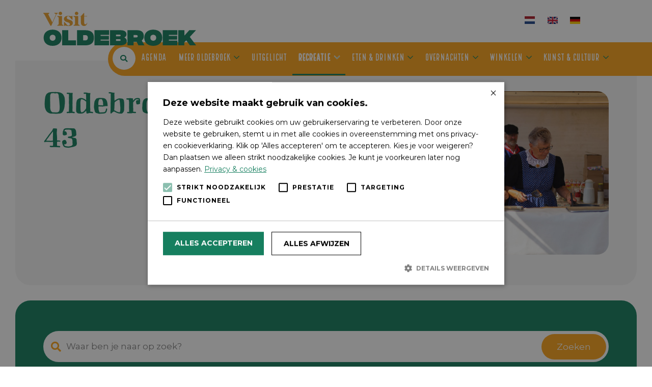

--- FILE ---
content_type: text/html; charset=UTF-8
request_url: https://visitoldebroek.nl/beeld/oldebroek-oogstfeest-43/
body_size: 6575
content:
<!DOCTYPE html><html lang="nl-NL"><head><meta content="text/html; charset=utf-8" http-equiv="Content-Type"><meta name="viewport" content="width=device-width"><meta name="google-site-verification" content="P3unzUa9WPjPF3CyWz_Sc2d8ygVQ0LI0lC2_mD4a12g" />  <script async src="https://www.googletagmanager.com/gtag/js?id=G-LSGZZSQMDV"></script> <script>window.dataLayer = window.dataLayer || [];
	  function gtag(){dataLayer.push(arguments);}
	  gtag('js', new Date());

	  gtag('config', 'G-LSGZZSQMDV');</script> <script async src="https://www.googletagmanager.com/gtag/js?id=G-7BJZK47D85"></script> <script>window.dataLayer = window.dataLayer || [];
	  function gtag(){dataLayer.push(arguments);}
	  gtag('js', new Date());

	  gtag('config', 'G-7BJZK47D85');</script> <meta name='robots' content='index, follow, max-image-preview:large, max-snippet:-1, max-video-preview:-1' /><link media="all" href="https://visitoldebroek.nl/wp-content/cache/autoptimize/css/autoptimize_3498edf13c8cb7368335e172412fe4c2.css" rel="stylesheet"><title>Oldebroek oogstfeest 43 - Visit Oldebroek</title><link rel="canonical" href="https://visitoldebroek.nl/beeld/oldebroek-oogstfeest-43/" /><meta property="og:locale" content="nl_NL" /><meta property="og:type" content="article" /><meta property="og:title" content="Oldebroek oogstfeest 43 - Visit Oldebroek" /><meta property="og:url" content="https://visitoldebroek.nl/beeld/oldebroek-oogstfeest-43/" /><meta property="og:site_name" content="Visit Oldebroek" /><meta property="og:image" content="https://visitoldebroek.nl/wp-content/uploads/2019/05/LVH-Oogstfeest-043.jpg" /><meta property="og:image:width" content="1800" /><meta property="og:image:height" content="1200" /><meta property="og:image:type" content="image/jpeg" /><meta name="twitter:card" content="summary_large_image" /> <script type="application/ld+json" class="yoast-schema-graph">{"@context":"https://schema.org","@graph":[{"@type":"WebPage","@id":"https://visitoldebroek.nl/beeld/oldebroek-oogstfeest-43/","url":"https://visitoldebroek.nl/beeld/oldebroek-oogstfeest-43/","name":"Oldebroek oogstfeest 43 - Visit Oldebroek","isPartOf":{"@id":"https://visitoldebroek.nl/#website"},"primaryImageOfPage":{"@id":"https://visitoldebroek.nl/beeld/oldebroek-oogstfeest-43/#primaryimage"},"image":{"@id":"https://visitoldebroek.nl/beeld/oldebroek-oogstfeest-43/#primaryimage"},"thumbnailUrl":"https://visitoldebroek.nl/wp-content/uploads/2019/05/LVH-Oogstfeest-043.jpg","datePublished":"2019-05-09T10:29:24+00:00","breadcrumb":{"@id":"https://visitoldebroek.nl/beeld/oldebroek-oogstfeest-43/#breadcrumb"},"inLanguage":"nl-NL","potentialAction":[{"@type":"ReadAction","target":["https://visitoldebroek.nl/beeld/oldebroek-oogstfeest-43/"]}]},{"@type":"ImageObject","inLanguage":"nl-NL","@id":"https://visitoldebroek.nl/beeld/oldebroek-oogstfeest-43/#primaryimage","url":"https://visitoldebroek.nl/wp-content/uploads/2019/05/LVH-Oogstfeest-043.jpg","contentUrl":"https://visitoldebroek.nl/wp-content/uploads/2019/05/LVH-Oogstfeest-043.jpg","width":1800,"height":1200},{"@type":"BreadcrumbList","@id":"https://visitoldebroek.nl/beeld/oldebroek-oogstfeest-43/#breadcrumb","itemListElement":[{"@type":"ListItem","position":1,"name":"Home","item":"https://visitoldebroek.nl/"},{"@type":"ListItem","position":2,"name":"Oldebroek oogstfeest 43"}]},{"@type":"WebSite","@id":"https://visitoldebroek.nl/#website","url":"https://visitoldebroek.nl/","name":"Visit Oldebroek","description":"Rondje kernen","potentialAction":[{"@type":"SearchAction","target":{"@type":"EntryPoint","urlTemplate":"https://visitoldebroek.nl/?s={search_term_string}"},"query-input":{"@type":"PropertyValueSpecification","valueRequired":true,"valueName":"search_term_string"}}],"inLanguage":"nl-NL"}]}</script> <link rel='dns-prefetch' href='//translate.google.com' /><link rel='dns-prefetch' href='//maps.googleapis.com' /><style id='wp-img-auto-sizes-contain-inline-css' type='text/css'>img:is([sizes=auto i],[sizes^="auto," i]){contain-intrinsic-size:3000px 1500px}
/*# sourceURL=wp-img-auto-sizes-contain-inline-css */</style><style id='classic-theme-styles-inline-css' type='text/css'>/*! This file is auto-generated */
.wp-block-button__link{color:#fff;background-color:#32373c;border-radius:9999px;box-shadow:none;text-decoration:none;padding:calc(.667em + 2px) calc(1.333em + 2px);font-size:1.125em}.wp-block-file__button{background:#32373c;color:#fff;text-decoration:none}
/*# sourceURL=/wp-includes/css/classic-themes.min.css */</style> <script type="text/javascript" src="https://visitoldebroek.nl/wp-includes/js/jquery/jquery.min.js?ver=3.7.1" id="jquery-core-js"></script> <script type="text/javascript" src="https://maps.googleapis.com/maps/api/js?key=AIzaSyCJpmnzKCxAfvj6kZv-AKRDXzIwRCqiw10&amp;libraries=places&amp;ver=6.9" id="googleapi-js"></script> <style>p.hello{font-size:12px;color:darkgray;}#google_language_translator,#flags{text-align:left;}#google_language_translator{clear:both;}#flags{width:165px;}#flags a{display:inline-block;margin-right:2px;}#google_language_translator a{display:none!important;}div.skiptranslate.goog-te-gadget{display:inline!important;}.goog-te-gadget{color:transparent!important;}.goog-te-gadget{font-size:0px!important;}.goog-branding{display:none;}.goog-tooltip{display: none!important;}.goog-tooltip:hover{display: none!important;}.goog-text-highlight{background-color:transparent!important;border:none!important;box-shadow:none!important;}#google_language_translator{display:none;}#google_language_translator select.goog-te-combo{color:#32373c;}div.skiptranslate{display:none!important;}body{top:0px!important;}#goog-gt-{display:none!important;}font font{background-color:transparent!important;box-shadow:none!important;position:initial!important;}#glt-translate-trigger{left:20px;right:auto;}#glt-translate-trigger > span{color:#ffffff;}#glt-translate-trigger{background:#f89406;}.goog-te-gadget .goog-te-combo{width:100%;}</style><link rel="icon" href="https://visitoldebroek.nl/wp-content/uploads/2021/04/cropped-favicon-1-32x32.png" sizes="32x32" /><link rel="icon" href="https://visitoldebroek.nl/wp-content/uploads/2021/04/cropped-favicon-1-192x192.png" sizes="192x192" /><link rel="apple-touch-icon" href="https://visitoldebroek.nl/wp-content/uploads/2021/04/cropped-favicon-1-180x180.png" /><meta name="msapplication-TileImage" content="https://visitoldebroek.nl/wp-content/uploads/2021/04/cropped-favicon-1-270x270.png" />  <script async src="https://www.googletagmanager.com/gtag/js?id=G-2ZK98XSVJY"></script> <script>window.dataLayer = window.dataLayer || []; function gtag(){dataLayer.push(arguments);} gtag('js', new Date()); gtag('config', 'G-2ZK98XSVJY');</script> <script type="text/javascript" charset="UTF-8" src="//cdn.cookie-script.com/s/3deec06abefe711b72378e38e3fc2752.js"></script> <style id='global-styles-inline-css' type='text/css'>:root{--wp--preset--aspect-ratio--square: 1;--wp--preset--aspect-ratio--4-3: 4/3;--wp--preset--aspect-ratio--3-4: 3/4;--wp--preset--aspect-ratio--3-2: 3/2;--wp--preset--aspect-ratio--2-3: 2/3;--wp--preset--aspect-ratio--16-9: 16/9;--wp--preset--aspect-ratio--9-16: 9/16;--wp--preset--color--black: #000000;--wp--preset--color--cyan-bluish-gray: #abb8c3;--wp--preset--color--white: #ffffff;--wp--preset--color--pale-pink: #f78da7;--wp--preset--color--vivid-red: #cf2e2e;--wp--preset--color--luminous-vivid-orange: #ff6900;--wp--preset--color--luminous-vivid-amber: #fcb900;--wp--preset--color--light-green-cyan: #7bdcb5;--wp--preset--color--vivid-green-cyan: #00d084;--wp--preset--color--pale-cyan-blue: #8ed1fc;--wp--preset--color--vivid-cyan-blue: #0693e3;--wp--preset--color--vivid-purple: #9b51e0;--wp--preset--gradient--vivid-cyan-blue-to-vivid-purple: linear-gradient(135deg,rgb(6,147,227) 0%,rgb(155,81,224) 100%);--wp--preset--gradient--light-green-cyan-to-vivid-green-cyan: linear-gradient(135deg,rgb(122,220,180) 0%,rgb(0,208,130) 100%);--wp--preset--gradient--luminous-vivid-amber-to-luminous-vivid-orange: linear-gradient(135deg,rgb(252,185,0) 0%,rgb(255,105,0) 100%);--wp--preset--gradient--luminous-vivid-orange-to-vivid-red: linear-gradient(135deg,rgb(255,105,0) 0%,rgb(207,46,46) 100%);--wp--preset--gradient--very-light-gray-to-cyan-bluish-gray: linear-gradient(135deg,rgb(238,238,238) 0%,rgb(169,184,195) 100%);--wp--preset--gradient--cool-to-warm-spectrum: linear-gradient(135deg,rgb(74,234,220) 0%,rgb(151,120,209) 20%,rgb(207,42,186) 40%,rgb(238,44,130) 60%,rgb(251,105,98) 80%,rgb(254,248,76) 100%);--wp--preset--gradient--blush-light-purple: linear-gradient(135deg,rgb(255,206,236) 0%,rgb(152,150,240) 100%);--wp--preset--gradient--blush-bordeaux: linear-gradient(135deg,rgb(254,205,165) 0%,rgb(254,45,45) 50%,rgb(107,0,62) 100%);--wp--preset--gradient--luminous-dusk: linear-gradient(135deg,rgb(255,203,112) 0%,rgb(199,81,192) 50%,rgb(65,88,208) 100%);--wp--preset--gradient--pale-ocean: linear-gradient(135deg,rgb(255,245,203) 0%,rgb(182,227,212) 50%,rgb(51,167,181) 100%);--wp--preset--gradient--electric-grass: linear-gradient(135deg,rgb(202,248,128) 0%,rgb(113,206,126) 100%);--wp--preset--gradient--midnight: linear-gradient(135deg,rgb(2,3,129) 0%,rgb(40,116,252) 100%);--wp--preset--font-size--small: 13px;--wp--preset--font-size--medium: 20px;--wp--preset--font-size--large: 36px;--wp--preset--font-size--x-large: 42px;--wp--preset--spacing--20: 0.44rem;--wp--preset--spacing--30: 0.67rem;--wp--preset--spacing--40: 1rem;--wp--preset--spacing--50: 1.5rem;--wp--preset--spacing--60: 2.25rem;--wp--preset--spacing--70: 3.38rem;--wp--preset--spacing--80: 5.06rem;--wp--preset--shadow--natural: 6px 6px 9px rgba(0, 0, 0, 0.2);--wp--preset--shadow--deep: 12px 12px 50px rgba(0, 0, 0, 0.4);--wp--preset--shadow--sharp: 6px 6px 0px rgba(0, 0, 0, 0.2);--wp--preset--shadow--outlined: 6px 6px 0px -3px rgb(255, 255, 255), 6px 6px rgb(0, 0, 0);--wp--preset--shadow--crisp: 6px 6px 0px rgb(0, 0, 0);}:where(.is-layout-flex){gap: 0.5em;}:where(.is-layout-grid){gap: 0.5em;}body .is-layout-flex{display: flex;}.is-layout-flex{flex-wrap: wrap;align-items: center;}.is-layout-flex > :is(*, div){margin: 0;}body .is-layout-grid{display: grid;}.is-layout-grid > :is(*, div){margin: 0;}:where(.wp-block-columns.is-layout-flex){gap: 2em;}:where(.wp-block-columns.is-layout-grid){gap: 2em;}:where(.wp-block-post-template.is-layout-flex){gap: 1.25em;}:where(.wp-block-post-template.is-layout-grid){gap: 1.25em;}.has-black-color{color: var(--wp--preset--color--black) !important;}.has-cyan-bluish-gray-color{color: var(--wp--preset--color--cyan-bluish-gray) !important;}.has-white-color{color: var(--wp--preset--color--white) !important;}.has-pale-pink-color{color: var(--wp--preset--color--pale-pink) !important;}.has-vivid-red-color{color: var(--wp--preset--color--vivid-red) !important;}.has-luminous-vivid-orange-color{color: var(--wp--preset--color--luminous-vivid-orange) !important;}.has-luminous-vivid-amber-color{color: var(--wp--preset--color--luminous-vivid-amber) !important;}.has-light-green-cyan-color{color: var(--wp--preset--color--light-green-cyan) !important;}.has-vivid-green-cyan-color{color: var(--wp--preset--color--vivid-green-cyan) !important;}.has-pale-cyan-blue-color{color: var(--wp--preset--color--pale-cyan-blue) !important;}.has-vivid-cyan-blue-color{color: var(--wp--preset--color--vivid-cyan-blue) !important;}.has-vivid-purple-color{color: var(--wp--preset--color--vivid-purple) !important;}.has-black-background-color{background-color: var(--wp--preset--color--black) !important;}.has-cyan-bluish-gray-background-color{background-color: var(--wp--preset--color--cyan-bluish-gray) !important;}.has-white-background-color{background-color: var(--wp--preset--color--white) !important;}.has-pale-pink-background-color{background-color: var(--wp--preset--color--pale-pink) !important;}.has-vivid-red-background-color{background-color: var(--wp--preset--color--vivid-red) !important;}.has-luminous-vivid-orange-background-color{background-color: var(--wp--preset--color--luminous-vivid-orange) !important;}.has-luminous-vivid-amber-background-color{background-color: var(--wp--preset--color--luminous-vivid-amber) !important;}.has-light-green-cyan-background-color{background-color: var(--wp--preset--color--light-green-cyan) !important;}.has-vivid-green-cyan-background-color{background-color: var(--wp--preset--color--vivid-green-cyan) !important;}.has-pale-cyan-blue-background-color{background-color: var(--wp--preset--color--pale-cyan-blue) !important;}.has-vivid-cyan-blue-background-color{background-color: var(--wp--preset--color--vivid-cyan-blue) !important;}.has-vivid-purple-background-color{background-color: var(--wp--preset--color--vivid-purple) !important;}.has-black-border-color{border-color: var(--wp--preset--color--black) !important;}.has-cyan-bluish-gray-border-color{border-color: var(--wp--preset--color--cyan-bluish-gray) !important;}.has-white-border-color{border-color: var(--wp--preset--color--white) !important;}.has-pale-pink-border-color{border-color: var(--wp--preset--color--pale-pink) !important;}.has-vivid-red-border-color{border-color: var(--wp--preset--color--vivid-red) !important;}.has-luminous-vivid-orange-border-color{border-color: var(--wp--preset--color--luminous-vivid-orange) !important;}.has-luminous-vivid-amber-border-color{border-color: var(--wp--preset--color--luminous-vivid-amber) !important;}.has-light-green-cyan-border-color{border-color: var(--wp--preset--color--light-green-cyan) !important;}.has-vivid-green-cyan-border-color{border-color: var(--wp--preset--color--vivid-green-cyan) !important;}.has-pale-cyan-blue-border-color{border-color: var(--wp--preset--color--pale-cyan-blue) !important;}.has-vivid-cyan-blue-border-color{border-color: var(--wp--preset--color--vivid-cyan-blue) !important;}.has-vivid-purple-border-color{border-color: var(--wp--preset--color--vivid-purple) !important;}.has-vivid-cyan-blue-to-vivid-purple-gradient-background{background: var(--wp--preset--gradient--vivid-cyan-blue-to-vivid-purple) !important;}.has-light-green-cyan-to-vivid-green-cyan-gradient-background{background: var(--wp--preset--gradient--light-green-cyan-to-vivid-green-cyan) !important;}.has-luminous-vivid-amber-to-luminous-vivid-orange-gradient-background{background: var(--wp--preset--gradient--luminous-vivid-amber-to-luminous-vivid-orange) !important;}.has-luminous-vivid-orange-to-vivid-red-gradient-background{background: var(--wp--preset--gradient--luminous-vivid-orange-to-vivid-red) !important;}.has-very-light-gray-to-cyan-bluish-gray-gradient-background{background: var(--wp--preset--gradient--very-light-gray-to-cyan-bluish-gray) !important;}.has-cool-to-warm-spectrum-gradient-background{background: var(--wp--preset--gradient--cool-to-warm-spectrum) !important;}.has-blush-light-purple-gradient-background{background: var(--wp--preset--gradient--blush-light-purple) !important;}.has-blush-bordeaux-gradient-background{background: var(--wp--preset--gradient--blush-bordeaux) !important;}.has-luminous-dusk-gradient-background{background: var(--wp--preset--gradient--luminous-dusk) !important;}.has-pale-ocean-gradient-background{background: var(--wp--preset--gradient--pale-ocean) !important;}.has-electric-grass-gradient-background{background: var(--wp--preset--gradient--electric-grass) !important;}.has-midnight-gradient-background{background: var(--wp--preset--gradient--midnight) !important;}.has-small-font-size{font-size: var(--wp--preset--font-size--small) !important;}.has-medium-font-size{font-size: var(--wp--preset--font-size--medium) !important;}.has-large-font-size{font-size: var(--wp--preset--font-size--large) !important;}.has-x-large-font-size{font-size: var(--wp--preset--font-size--x-large) !important;}
/*# sourceURL=global-styles-inline-css */</style></head><body data-rsssl=1 class="wp-singular beeldbank-template-default single single-beeldbank postid-3612 wp-theme-visitoldebroek not-home"><header><nav class="navbar navbar-expand-md main-menu"><div class="container"> <a class="navbar-brand" href="https://visitoldebroek.nl"> <img src="https://visitoldebroek.nl/wp-content/themes/visitoldebroek/images/logo.svg" alt="Jaroka"> </a><div class="collapse navbar-collapse"><ul id="hoofdmenu" class="navbar-nav ml-auto" itemscope itemtype="http://www.schema.org/SiteNavigationElement"><li class="menu-item nav-item language-switcher"><span class="nav-link"><div id="flags" class="size18"><ul id="sortable" class="ui-sortable" style="float:left"><li id='Dutch'><a href='#' title='Dutch' class='nturl notranslate nl flag Dutch'></a></li><li id='English'><a href='#' title='English' class='nturl notranslate en flag united-states'></a></li><li id='German'><a href='#' title='German' class='nturl notranslate de flag German'></a></li></ul></div><div id="google_language_translator" class="default-language-nl"></div></span></li></ul></div> <button class="navbar-toggler collapsed"  id="sidebarCollapse"> <span class="icon-bar"></span> <span class="icon-bar"></span> <span class="icon-bar"></span> </button><form class="quick-search-form" method="get" action="/locaties"> <input type="text" name="keyword" placeholder="Waar ben je naar op zoek?" value=""> <button class="btn btn--simple">Zoeken</button></form></div></nav><nav class="navbar navbar-expand-md sub-menu"><div class="container"><div class="collapse navbar-collapse" id="navbar"><ul id="hoofdmenu" class="navbar-nav ml-auto" itemscope itemtype="http://www.schema.org/SiteNavigationElement"><li class="nav-item"> <a id="search" class="nav-link" href="#"><i class="fas fa-search"></i></a></li><li  id="menu-item-6255" class="menu-item menu-item-type-custom menu-item-object-custom menu-item-6255 nav-item"><a itemprop="url" href="/evenementen/?organisation=156" class="nav-link"><span itemprop="name">Agenda</span></a></li><li  id="menu-item-7536" class="menu-item menu-item-type-post_type menu-item-object-page menu-item-has-children dropdown menu-item-7536 nav-item"><a href="#" data-toggle="dropdown" aria-haspopup="true" aria-expanded="false" class="dropdown-toggle nav-link" id="menu-item-dropdown-7536"><span itemprop="name">Meer Oldebroek</span></a><ul class="dropdown-menu" aria-labelledby="menu-item-dropdown-7536"><li  id="menu-item-7540" class="menu-item menu-item-type-post_type menu-item-object-page menu-item-7540 nav-item"><a itemprop="url" href="https://visitoldebroek.nl/over-ons/" class="dropdown-item"><span itemprop="name">Over ons</span></a></li><li  id="menu-item-7541" class="menu-item menu-item-type-post_type menu-item-object-page menu-item-7541 nav-item"><a itemprop="url" href="https://visitoldebroek.nl/omgeving/" class="dropdown-item"><span itemprop="name">Omgeving</span></a></li><li  id="menu-item-7542" class="menu-item menu-item-type-post_type menu-item-object-page menu-item-7542 nav-item"><a itemprop="url" href="https://visitoldebroek.nl/hanzesteden/" class="dropdown-item"><span itemprop="name">Hanzesteden</span></a></li><li  id="menu-item-6046" class="menu-item menu-item-type-taxonomy menu-item-object-category menu-item-6046 nav-item"><a itemprop="url" href="https://visitoldebroek.nl/natuur/" class="dropdown-item"><span itemprop="name">Natuur</span></a></li></ul></li><li  id="menu-item-5937" class="menu-item menu-item-type-taxonomy menu-item-object-category menu-item-5937 nav-item"><a itemprop="url" href="https://visitoldebroek.nl/uitgelicht/" class="nav-link"><span itemprop="name">Uitgelicht</span></a></li><li  id="menu-item-6276" class="menu-item menu-item-type-taxonomy menu-item-object-category current-beeldbank-ancestor current-menu-parent current-beeldbank-parent menu-item-has-children dropdown active menu-item-6276 nav-item"><a href="#" data-toggle="dropdown" aria-haspopup="true" aria-expanded="false" class="dropdown-toggle nav-link" id="menu-item-dropdown-6276"><span itemprop="name">Recreatie</span></a><ul class="dropdown-menu" aria-labelledby="menu-item-dropdown-6276"><li  id="menu-item-6880" class="menu-item menu-item-type-taxonomy menu-item-object-eigen-categorie menu-item-6880 nav-item"><a itemprop="url" href="https://visitoldebroek.nl/eigen-categorie/buitensport/" class="dropdown-item"><span itemprop="name">Buitensport</span></a></li><li  id="menu-item-6882" class="menu-item menu-item-type-taxonomy menu-item-object-eigen-categorie menu-item-6882 nav-item"><a itemprop="url" href="https://visitoldebroek.nl/eigen-categorie/zwemmen/" class="dropdown-item"><span itemprop="name">Waterpret</span></a></li><li  id="menu-item-6881" class="menu-item menu-item-type-taxonomy menu-item-object-eigen-categorie menu-item-6881 nav-item"><a itemprop="url" href="https://visitoldebroek.nl/eigen-categorie/overig/" class="dropdown-item"><span itemprop="name">Overig</span></a></li><li  id="menu-item-7537" class="menu-item menu-item-type-post_type menu-item-object-page menu-item-7537 nav-item"><a itemprop="url" href="https://visitoldebroek.nl/fiets-wandel-routes/" class="dropdown-item"><span itemprop="name">Routes</span></a></li><li  id="menu-item-7538" class="menu-item menu-item-type-taxonomy menu-item-object-eigen-categorie menu-item-7538 nav-item"><a itemprop="url" href="https://visitoldebroek.nl/eigen-categorie/wandelen/" class="dropdown-item"><span itemprop="name">Wandelen</span></a></li><li  id="menu-item-7539" class="menu-item menu-item-type-taxonomy menu-item-object-eigen-categorie menu-item-7539 nav-item"><a itemprop="url" href="https://visitoldebroek.nl/eigen-categorie/fietsen/" class="dropdown-item"><span itemprop="name">Fietsen</span></a></li></ul></li><li  id="menu-item-6883" class="menu-item menu-item-type-taxonomy menu-item-object-eigen-categorie menu-item-has-children dropdown menu-item-6883 nav-item"><a href="#" data-toggle="dropdown" aria-haspopup="true" aria-expanded="false" class="dropdown-toggle nav-link" id="menu-item-dropdown-6883"><span itemprop="name">Eten &amp; drinken</span></a><ul class="dropdown-menu" aria-labelledby="menu-item-dropdown-6883"><li  id="menu-item-6886" class="menu-item menu-item-type-taxonomy menu-item-object-eigen-categorie menu-item-6886 nav-item"><a itemprop="url" href="https://visitoldebroek.nl/eigen-categorie/restaurants/" class="dropdown-item"><span itemprop="name">Restaurants</span></a></li><li  id="menu-item-6885" class="menu-item menu-item-type-taxonomy menu-item-object-eigen-categorie menu-item-6885 nav-item"><a itemprop="url" href="https://visitoldebroek.nl/eigen-categorie/lunchrooms/" class="dropdown-item"><span itemprop="name">Lunchrooms</span></a></li><li  id="menu-item-6884" class="menu-item menu-item-type-taxonomy menu-item-object-eigen-categorie menu-item-6884 nav-item"><a itemprop="url" href="https://visitoldebroek.nl/eigen-categorie/ijs-snacks/" class="dropdown-item"><span itemprop="name">IJs &amp; snacks</span></a></li></ul></li><li  id="menu-item-6887" class="menu-item menu-item-type-taxonomy menu-item-object-eigen-categorie menu-item-has-children dropdown menu-item-6887 nav-item"><a href="#" data-toggle="dropdown" aria-haspopup="true" aria-expanded="false" class="dropdown-toggle nav-link" id="menu-item-dropdown-6887"><span itemprop="name">Overnachten</span></a><ul class="dropdown-menu" aria-labelledby="menu-item-dropdown-6887"><li  id="menu-item-6888" class="menu-item menu-item-type-taxonomy menu-item-object-eigen-categorie menu-item-6888 nav-item"><a itemprop="url" href="https://visitoldebroek.nl/eigen-categorie/bb-hotels/" class="dropdown-item"><span itemprop="name">B&amp;B/Hotels</span></a></li><li  id="menu-item-6890" class="menu-item menu-item-type-taxonomy menu-item-object-eigen-categorie menu-item-6890 nav-item"><a itemprop="url" href="https://visitoldebroek.nl/eigen-categorie/campings-overnachten/" class="dropdown-item"><span itemprop="name">Campings</span></a></li><li  id="menu-item-6889" class="menu-item menu-item-type-taxonomy menu-item-object-eigen-categorie menu-item-6889 nav-item"><a itemprop="url" href="https://visitoldebroek.nl/eigen-categorie/campers/" class="dropdown-item"><span itemprop="name">Campers</span></a></li><li  id="menu-item-6891" class="menu-item menu-item-type-taxonomy menu-item-object-eigen-categorie menu-item-6891 nav-item"><a itemprop="url" href="https://visitoldebroek.nl/eigen-categorie/groepsaccommodaties/" class="dropdown-item"><span itemprop="name">Groepsaccommodaties</span></a></li><li  id="menu-item-6892" class="menu-item menu-item-type-taxonomy menu-item-object-eigen-categorie menu-item-6892 nav-item"><a itemprop="url" href="https://visitoldebroek.nl/eigen-categorie/vakantieparken/" class="dropdown-item"><span itemprop="name">Vakantieparken</span></a></li></ul></li><li  id="menu-item-7530" class="menu-item menu-item-type-taxonomy menu-item-object-eigen-categorie menu-item-has-children dropdown menu-item-7530 nav-item"><a href="#" data-toggle="dropdown" aria-haspopup="true" aria-expanded="false" class="dropdown-toggle nav-link" id="menu-item-dropdown-7530"><span itemprop="name">Winkelen</span></a><ul class="dropdown-menu" aria-labelledby="menu-item-dropdown-7530"><li  id="menu-item-7531" class="menu-item menu-item-type-taxonomy menu-item-object-eigen-categorie menu-item-7531 nav-item"><a itemprop="url" href="https://visitoldebroek.nl/eigen-categorie/drogisterij/" class="dropdown-item"><span itemprop="name">Drogisterij</span></a></li><li  id="menu-item-7532" class="menu-item menu-item-type-taxonomy menu-item-object-eigen-categorie menu-item-7532 nav-item"><a itemprop="url" href="https://visitoldebroek.nl/eigen-categorie/etenswaren/" class="dropdown-item"><span itemprop="name">Etenswaren</span></a></li><li  id="menu-item-7533" class="menu-item menu-item-type-taxonomy menu-item-object-eigen-categorie menu-item-7533 nav-item"><a itemprop="url" href="https://visitoldebroek.nl/eigen-categorie/kringloop/" class="dropdown-item"><span itemprop="name">Kringloop</span></a></li><li  id="menu-item-7534" class="menu-item menu-item-type-taxonomy menu-item-object-eigen-categorie menu-item-7534 nav-item"><a itemprop="url" href="https://visitoldebroek.nl/eigen-categorie/mode/" class="dropdown-item"><span itemprop="name">Mode</span></a></li><li  id="menu-item-7535" class="menu-item menu-item-type-taxonomy menu-item-object-eigen-categorie menu-item-7535 nav-item"><a itemprop="url" href="https://visitoldebroek.nl/eigen-categorie/overig-winkelen/" class="dropdown-item"><span itemprop="name">Overig</span></a></li></ul></li><li  id="menu-item-6353" class="menu-item menu-item-type-taxonomy menu-item-object-eigen-categorie menu-item-has-children dropdown menu-item-6353 nav-item"><a href="#" data-toggle="dropdown" aria-haspopup="true" aria-expanded="false" class="dropdown-toggle nav-link" id="menu-item-dropdown-6353"><span itemprop="name">Kunst &amp; cultuur</span></a><ul class="dropdown-menu" aria-labelledby="menu-item-dropdown-6353"><li  id="menu-item-6877" class="menu-item menu-item-type-taxonomy menu-item-object-eigen-categorie menu-item-6877 nav-item"><a itemprop="url" href="https://visitoldebroek.nl/eigen-categorie/cultuur/" class="dropdown-item"><span itemprop="name">Cultuur</span></a></li><li  id="menu-item-6878" class="menu-item menu-item-type-taxonomy menu-item-object-eigen-categorie menu-item-6878 nav-item"><a itemprop="url" href="https://visitoldebroek.nl/eigen-categorie/kunst/" class="dropdown-item"><span itemprop="name">Kunst</span></a></li><li  id="menu-item-6902" class="menu-item menu-item-type-taxonomy menu-item-object-eigen-categorie menu-item-6902 nav-item"><a itemprop="url" href="https://visitoldebroek.nl/eigen-categorie/landgoederen/" class="dropdown-item"><span itemprop="name">Landgoederen</span></a></li><li  id="menu-item-7543" class="menu-item menu-item-type-taxonomy menu-item-object-category menu-item-7543 nav-item"><a itemprop="url" href="https://visitoldebroek.nl/historie/" class="dropdown-item"><span itemprop="name">Historie</span></a></li><li  id="menu-item-8088" class="menu-item menu-item-type-taxonomy menu-item-object-eigen-categorie menu-item-8088 nav-item"><a itemprop="url" href="https://visitoldebroek.nl/eigen-categorie/kerken/" class="dropdown-item"><span itemprop="name">Kerken</span></a></li></ul></li><li class="search-bar"><form method="get" action="https://visitoldebroek.nl/"> <input type="text" name="s" placeholder="Waar ben je naar op zoek?" value=""> <button class="btn btn--simple"><i class="fas fa-search"></i></button></form></li></ul></div></div></nav><nav id="sidebar"><ul id="hoofdmenu-1" class="navbar-nav" itemscope itemtype="http://www.schema.org/SiteNavigationElement"><li class="menu-item nav-item language-switcher"><span class="nav-link"><div id="flags" class="size18"><ul id="sortable" class="ui-sortable" style="float:left"><li id='Dutch'><a href='#' title='Dutch' class='nturl notranslate nl flag Dutch'></a></li><li id='English'><a href='#' title='English' class='nturl notranslate en flag united-states'></a></li><li id='German'><a href='#' title='German' class='nturl notranslate de flag German'></a></li></ul></div><div id="google_language_translator" class="default-language-nl"></div></span></li></ul><ul id="hoofdmenu" class="navbar-nav" itemscope itemtype="http://www.schema.org/SiteNavigationElement"><li class="nav-item"> <a id="search" class="nav-link" href="#"><i class="fas fa-search"></i></a></li><li  class="menu-item menu-item-type-custom menu-item-object-custom menu-item-6255 nav-item"><a itemprop="url" href="/evenementen/?organisation=156" class="nav-link"><span itemprop="name">Agenda</span></a></li><li  class="menu-item menu-item-type-post_type menu-item-object-page menu-item-has-children dropdown menu-item-7536 nav-item"><a href="#" data-toggle="dropdown" aria-haspopup="true" aria-expanded="false" class="dropdown-toggle nav-link" id="menu-item-dropdown-7536"><span itemprop="name">Meer Oldebroek</span></a><ul class="dropdown-menu" aria-labelledby="menu-item-dropdown-7536"><li  class="menu-item menu-item-type-post_type menu-item-object-page menu-item-7540 nav-item"><a itemprop="url" href="https://visitoldebroek.nl/over-ons/" class="dropdown-item"><span itemprop="name">Over ons</span></a></li><li  class="menu-item menu-item-type-post_type menu-item-object-page menu-item-7541 nav-item"><a itemprop="url" href="https://visitoldebroek.nl/omgeving/" class="dropdown-item"><span itemprop="name">Omgeving</span></a></li><li  class="menu-item menu-item-type-post_type menu-item-object-page menu-item-7542 nav-item"><a itemprop="url" href="https://visitoldebroek.nl/hanzesteden/" class="dropdown-item"><span itemprop="name">Hanzesteden</span></a></li><li  class="menu-item menu-item-type-taxonomy menu-item-object-category menu-item-6046 nav-item"><a itemprop="url" href="https://visitoldebroek.nl/natuur/" class="dropdown-item"><span itemprop="name">Natuur</span></a></li></ul></li><li  class="menu-item menu-item-type-taxonomy menu-item-object-category menu-item-5937 nav-item"><a itemprop="url" href="https://visitoldebroek.nl/uitgelicht/" class="nav-link"><span itemprop="name">Uitgelicht</span></a></li><li  class="menu-item menu-item-type-taxonomy menu-item-object-category current-beeldbank-ancestor current-menu-parent current-beeldbank-parent menu-item-has-children dropdown active menu-item-6276 nav-item"><a href="#" data-toggle="dropdown" aria-haspopup="true" aria-expanded="false" class="dropdown-toggle nav-link" id="menu-item-dropdown-6276"><span itemprop="name">Recreatie</span></a><ul class="dropdown-menu" aria-labelledby="menu-item-dropdown-6276"><li  class="menu-item menu-item-type-taxonomy menu-item-object-eigen-categorie menu-item-6880 nav-item"><a itemprop="url" href="https://visitoldebroek.nl/eigen-categorie/buitensport/" class="dropdown-item"><span itemprop="name">Buitensport</span></a></li><li  class="menu-item menu-item-type-taxonomy menu-item-object-eigen-categorie menu-item-6882 nav-item"><a itemprop="url" href="https://visitoldebroek.nl/eigen-categorie/zwemmen/" class="dropdown-item"><span itemprop="name">Waterpret</span></a></li><li  class="menu-item menu-item-type-taxonomy menu-item-object-eigen-categorie menu-item-6881 nav-item"><a itemprop="url" href="https://visitoldebroek.nl/eigen-categorie/overig/" class="dropdown-item"><span itemprop="name">Overig</span></a></li><li  class="menu-item menu-item-type-post_type menu-item-object-page menu-item-7537 nav-item"><a itemprop="url" href="https://visitoldebroek.nl/fiets-wandel-routes/" class="dropdown-item"><span itemprop="name">Routes</span></a></li><li  class="menu-item menu-item-type-taxonomy menu-item-object-eigen-categorie menu-item-7538 nav-item"><a itemprop="url" href="https://visitoldebroek.nl/eigen-categorie/wandelen/" class="dropdown-item"><span itemprop="name">Wandelen</span></a></li><li  class="menu-item menu-item-type-taxonomy menu-item-object-eigen-categorie menu-item-7539 nav-item"><a itemprop="url" href="https://visitoldebroek.nl/eigen-categorie/fietsen/" class="dropdown-item"><span itemprop="name">Fietsen</span></a></li></ul></li><li  class="menu-item menu-item-type-taxonomy menu-item-object-eigen-categorie menu-item-has-children dropdown menu-item-6883 nav-item"><a href="#" data-toggle="dropdown" aria-haspopup="true" aria-expanded="false" class="dropdown-toggle nav-link" id="menu-item-dropdown-6883"><span itemprop="name">Eten &amp; drinken</span></a><ul class="dropdown-menu" aria-labelledby="menu-item-dropdown-6883"><li  class="menu-item menu-item-type-taxonomy menu-item-object-eigen-categorie menu-item-6886 nav-item"><a itemprop="url" href="https://visitoldebroek.nl/eigen-categorie/restaurants/" class="dropdown-item"><span itemprop="name">Restaurants</span></a></li><li  class="menu-item menu-item-type-taxonomy menu-item-object-eigen-categorie menu-item-6885 nav-item"><a itemprop="url" href="https://visitoldebroek.nl/eigen-categorie/lunchrooms/" class="dropdown-item"><span itemprop="name">Lunchrooms</span></a></li><li  class="menu-item menu-item-type-taxonomy menu-item-object-eigen-categorie menu-item-6884 nav-item"><a itemprop="url" href="https://visitoldebroek.nl/eigen-categorie/ijs-snacks/" class="dropdown-item"><span itemprop="name">IJs &amp; snacks</span></a></li></ul></li><li  class="menu-item menu-item-type-taxonomy menu-item-object-eigen-categorie menu-item-has-children dropdown menu-item-6887 nav-item"><a href="#" data-toggle="dropdown" aria-haspopup="true" aria-expanded="false" class="dropdown-toggle nav-link" id="menu-item-dropdown-6887"><span itemprop="name">Overnachten</span></a><ul class="dropdown-menu" aria-labelledby="menu-item-dropdown-6887"><li  class="menu-item menu-item-type-taxonomy menu-item-object-eigen-categorie menu-item-6888 nav-item"><a itemprop="url" href="https://visitoldebroek.nl/eigen-categorie/bb-hotels/" class="dropdown-item"><span itemprop="name">B&amp;B/Hotels</span></a></li><li  class="menu-item menu-item-type-taxonomy menu-item-object-eigen-categorie menu-item-6890 nav-item"><a itemprop="url" href="https://visitoldebroek.nl/eigen-categorie/campings-overnachten/" class="dropdown-item"><span itemprop="name">Campings</span></a></li><li  class="menu-item menu-item-type-taxonomy menu-item-object-eigen-categorie menu-item-6889 nav-item"><a itemprop="url" href="https://visitoldebroek.nl/eigen-categorie/campers/" class="dropdown-item"><span itemprop="name">Campers</span></a></li><li  class="menu-item menu-item-type-taxonomy menu-item-object-eigen-categorie menu-item-6891 nav-item"><a itemprop="url" href="https://visitoldebroek.nl/eigen-categorie/groepsaccommodaties/" class="dropdown-item"><span itemprop="name">Groepsaccommodaties</span></a></li><li  class="menu-item menu-item-type-taxonomy menu-item-object-eigen-categorie menu-item-6892 nav-item"><a itemprop="url" href="https://visitoldebroek.nl/eigen-categorie/vakantieparken/" class="dropdown-item"><span itemprop="name">Vakantieparken</span></a></li></ul></li><li  class="menu-item menu-item-type-taxonomy menu-item-object-eigen-categorie menu-item-has-children dropdown menu-item-7530 nav-item"><a href="#" data-toggle="dropdown" aria-haspopup="true" aria-expanded="false" class="dropdown-toggle nav-link" id="menu-item-dropdown-7530"><span itemprop="name">Winkelen</span></a><ul class="dropdown-menu" aria-labelledby="menu-item-dropdown-7530"><li  class="menu-item menu-item-type-taxonomy menu-item-object-eigen-categorie menu-item-7531 nav-item"><a itemprop="url" href="https://visitoldebroek.nl/eigen-categorie/drogisterij/" class="dropdown-item"><span itemprop="name">Drogisterij</span></a></li><li  class="menu-item menu-item-type-taxonomy menu-item-object-eigen-categorie menu-item-7532 nav-item"><a itemprop="url" href="https://visitoldebroek.nl/eigen-categorie/etenswaren/" class="dropdown-item"><span itemprop="name">Etenswaren</span></a></li><li  class="menu-item menu-item-type-taxonomy menu-item-object-eigen-categorie menu-item-7533 nav-item"><a itemprop="url" href="https://visitoldebroek.nl/eigen-categorie/kringloop/" class="dropdown-item"><span itemprop="name">Kringloop</span></a></li><li  class="menu-item menu-item-type-taxonomy menu-item-object-eigen-categorie menu-item-7534 nav-item"><a itemprop="url" href="https://visitoldebroek.nl/eigen-categorie/mode/" class="dropdown-item"><span itemprop="name">Mode</span></a></li><li  class="menu-item menu-item-type-taxonomy menu-item-object-eigen-categorie menu-item-7535 nav-item"><a itemprop="url" href="https://visitoldebroek.nl/eigen-categorie/overig-winkelen/" class="dropdown-item"><span itemprop="name">Overig</span></a></li></ul></li><li  class="menu-item menu-item-type-taxonomy menu-item-object-eigen-categorie menu-item-has-children dropdown menu-item-6353 nav-item"><a href="#" data-toggle="dropdown" aria-haspopup="true" aria-expanded="false" class="dropdown-toggle nav-link" id="menu-item-dropdown-6353"><span itemprop="name">Kunst &amp; cultuur</span></a><ul class="dropdown-menu" aria-labelledby="menu-item-dropdown-6353"><li  class="menu-item menu-item-type-taxonomy menu-item-object-eigen-categorie menu-item-6877 nav-item"><a itemprop="url" href="https://visitoldebroek.nl/eigen-categorie/cultuur/" class="dropdown-item"><span itemprop="name">Cultuur</span></a></li><li  class="menu-item menu-item-type-taxonomy menu-item-object-eigen-categorie menu-item-6878 nav-item"><a itemprop="url" href="https://visitoldebroek.nl/eigen-categorie/kunst/" class="dropdown-item"><span itemprop="name">Kunst</span></a></li><li  class="menu-item menu-item-type-taxonomy menu-item-object-eigen-categorie menu-item-6902 nav-item"><a itemprop="url" href="https://visitoldebroek.nl/eigen-categorie/landgoederen/" class="dropdown-item"><span itemprop="name">Landgoederen</span></a></li><li  class="menu-item menu-item-type-taxonomy menu-item-object-category menu-item-7543 nav-item"><a itemprop="url" href="https://visitoldebroek.nl/historie/" class="dropdown-item"><span itemprop="name">Historie</span></a></li><li  class="menu-item menu-item-type-taxonomy menu-item-object-eigen-categorie menu-item-8088 nav-item"><a itemprop="url" href="https://visitoldebroek.nl/eigen-categorie/kerken/" class="dropdown-item"><span itemprop="name">Kerken</span></a></li></ul></li><li class="search-bar"><form method="get" action="https://visitoldebroek.nl/"> <input type="text" name="s" placeholder="Waar ben je naar op zoek?" value=""> <button class="btn btn--simple"><i class="fas fa-search"></i></button></form></li></ul></nav></header><main><article class="article"><div class="container"><div class="row big-gutters"><div class="col-12 col-sm-12 col-md-7 col-lg-7 col-xl-7"><div class="article-content"><h1>Oldebroek oogstfeest 43</h1></div></div><div class="col-12 col-sm-12 col-md-5 col-lg-5 col-xl-5"><div class="article-image"> <img width="1800" height="1200" src="https://visitoldebroek.nl/wp-content/uploads/2019/05/LVH-Oogstfeest-043.jpg" class="attachment-full size-full wp-post-image" alt="" decoding="async" fetchpriority="high" srcset="https://visitoldebroek.nl/wp-content/uploads/2019/05/LVH-Oogstfeest-043.jpg 1800w, https://visitoldebroek.nl/wp-content/uploads/2019/05/LVH-Oogstfeest-043-300x200.jpg 300w, https://visitoldebroek.nl/wp-content/uploads/2019/05/LVH-Oogstfeest-043-1024x683.jpg 1024w, https://visitoldebroek.nl/wp-content/uploads/2019/05/LVH-Oogstfeest-043-768x512.jpg 768w, https://visitoldebroek.nl/wp-content/uploads/2019/05/LVH-Oogstfeest-043-1536x1024.jpg 1536w" sizes="(max-width: 1800px) 100vw, 1800px" /></div></div></div></div></article></main><footer><div class="container"><div class="main-footer"><div class="row"><div class="col-12 col-sm-12 col-md-12 col-lg-12 col-xl-12"><form class="footer-search" method="get" action="/locaties"><div class="search"> <input type="text" name="keyword" placeholder="Waar ben je naar op zoek?" value=""></div> <button class="btn btn--simple btn--orange ">Zoeken</button></form></div><div class="col-12 col-sm-12 col-md-3 col-lg-3 col-xl-3"> <noscript><img class="footer-logo" src="https://visitoldebroek.nl/wp-content/themes/visitoldebroek/images/logo-footer.svg"></noscript><img class="lazyload footer-logo" src='data:image/svg+xml,%3Csvg%20xmlns=%22http://www.w3.org/2000/svg%22%20viewBox=%220%200%20210%20140%22%3E%3C/svg%3E' data-src="https://visitoldebroek.nl/wp-content/themes/visitoldebroek/images/logo-footer.svg"> <br><br><br><h3 class="footer-title">Direct contact</h3><ul class="footer-list"><li><a href="/contact/">Contactformulier</a></li></ul></div><div class="col-12 col-sm-6 col-md-3 col-lg-3 col-xl-3 offset-md-1 offset-lg-1 offset-xl-1"><h3 class="footer-title">Wat wil je doen?</h3><ul id="menu-hoofdmenu-nieuw" class="footer-list" itemscope itemtype="http://www.schema.org/SiteNavigationElement"><li class="menu-item menu-item-type-custom menu-item-object-custom menu-item-6255"><a href="/evenementen/?organisation=156">Agenda</a></li><li class="menu-item menu-item-type-post_type menu-item-object-page menu-item-7536"><a href="https://visitoldebroek.nl/over-ons/">Meer Oldebroek</a></li><li class="menu-item menu-item-type-taxonomy menu-item-object-category menu-item-5937"><a href="https://visitoldebroek.nl/uitgelicht/">Uitgelicht</a></li><li class="menu-item menu-item-type-taxonomy menu-item-object-category current-beeldbank-ancestor current-menu-parent current-beeldbank-parent menu-item-6276"><a href="https://visitoldebroek.nl/recreatie/">Recreatie</a></li><li class="menu-item menu-item-type-taxonomy menu-item-object-eigen-categorie menu-item-6883"><a href="https://visitoldebroek.nl/eigen-categorie/eten-drinken/">Eten &amp; drinken</a></li><li class="menu-item menu-item-type-taxonomy menu-item-object-eigen-categorie menu-item-6887"><a href="https://visitoldebroek.nl/eigen-categorie/overnachten/">Overnachten</a></li><li class="menu-item menu-item-type-taxonomy menu-item-object-eigen-categorie menu-item-7530"><a href="https://visitoldebroek.nl/eigen-categorie/winkelen/">Winkelen</a></li><li class="menu-item menu-item-type-taxonomy menu-item-object-eigen-categorie menu-item-6353"><a href="https://visitoldebroek.nl/eigen-categorie/kunst-cultuur/">Kunst &amp; cultuur</a></li></ul></div><div class="col-12 col-sm-6 col-md-5 col-lg-5 col-xl-5"><h3 class="footer-title">Volg ons</h3><ul class="social-media"><li class="social-media-link"><a href="https://www.facebook.com/VisitOldebroek" class="social-facebook" target="_blank"><i class="fab fa-facebook-f"></i></a></li><li class="social-media-link"><a href="https://instagram.com" class="social-instagram" target="_blank"><i class="fab fa-instagram"></i></a></li></ul> <br><h3 class="footer-title">Interessante links</h3><ul class="footer-list"><li><a href="https://www.oldebroek.nl/Onderwerpen/Sport_vrije_tijd_en_cultuur" target="_BLANK">Gemeentelijke info over sport, vrije tijd en cultuur</a></li><li><a href="https://visitoldebroek.nl/onze-organisatie/">Toeristisch Platform Oldebroek</a></li><li><a href="https://visitoldebroek.nl/beeldbank/">Beeldbank</a></li></ul></div></div></div><div class="sub-footer"><ul><li>© 2021 - Visit Oldebroek - Alle rechten voorbehouden - <a href="https://comceptum.nl/" target="_BLANK">by Comceptum Media Makers</a></li></ul></div></div></footer> <script type="speculationrules">{"prefetch":[{"source":"document","where":{"and":[{"href_matches":"/*"},{"not":{"href_matches":["/wp-*.php","/wp-admin/*","/wp-content/uploads/*","/wp-content/*","/wp-content/plugins/*","/wp-content/themes/visitoldebroek/*","/*\\?(.+)"]}},{"not":{"selector_matches":"a[rel~=\"nofollow\"]"}},{"not":{"selector_matches":".no-prefetch, .no-prefetch a"}}]},"eagerness":"conservative"}]}</script> <div id='glt-footer'></div><script>function GoogleLanguageTranslatorInit() { new google.translate.TranslateElement({pageLanguage: 'nl', includedLanguages:'nl,en,de', autoDisplay: false}, 'google_language_translator');}</script><noscript><style>.lazyload{display:none;}</style></noscript><script data-noptimize="1">window.lazySizesConfig=window.lazySizesConfig||{};window.lazySizesConfig.loadMode=1;</script><script async data-noptimize="1" src='https://visitoldebroek.nl/wp-content/plugins/autoptimize/classes/external/js/lazysizes.min.js?ao_version=3.1.14'></script> <script type="text/javascript" src="//translate.google.com/translate_a/element.js?cb=GoogleLanguageTranslatorInit" id="scripts-google-js"></script> <script type="text/javascript" id="main-js-extra">var ajax_object = {"ajax_url":"https://visitoldebroek.nl/wp-admin/admin-ajax.php"};
//# sourceURL=main-js-extra</script> <script defer src="https://visitoldebroek.nl/wp-content/cache/autoptimize/js/autoptimize_07a81a0c2fb7cd3cf277ee4adc39533d.js"></script></body></html>